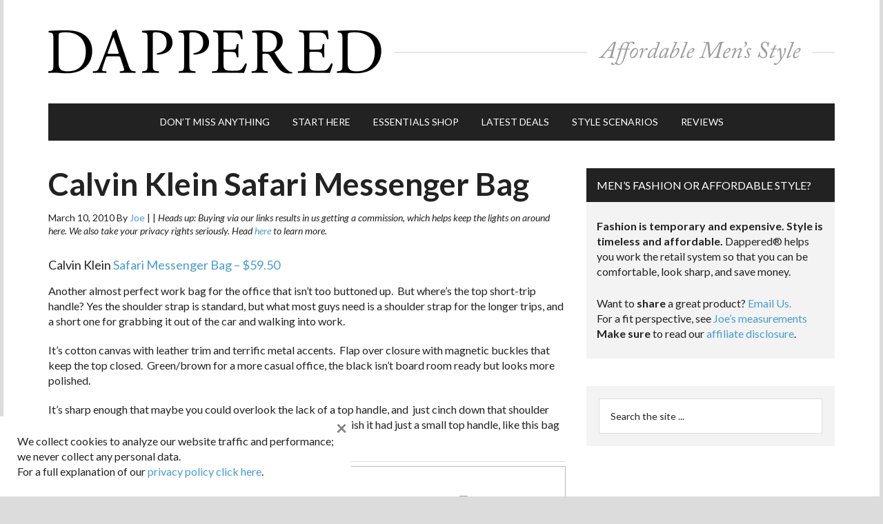

--- FILE ---
content_type: text/html; charset=utf-8
request_url: https://www.google.com/recaptcha/api2/aframe
body_size: 184
content:
<!DOCTYPE HTML><html><head><meta http-equiv="content-type" content="text/html; charset=UTF-8"></head><body><script nonce="60fGgg50HGqwm8FwxILq1Q">/** Anti-fraud and anti-abuse applications only. See google.com/recaptcha */ try{var clients={'sodar':'https://pagead2.googlesyndication.com/pagead/sodar?'};window.addEventListener("message",function(a){try{if(a.source===window.parent){var b=JSON.parse(a.data);var c=clients[b['id']];if(c){var d=document.createElement('img');d.src=c+b['params']+'&rc='+(localStorage.getItem("rc::a")?sessionStorage.getItem("rc::b"):"");window.document.body.appendChild(d);sessionStorage.setItem("rc::e",parseInt(sessionStorage.getItem("rc::e")||0)+1);localStorage.setItem("rc::h",'1769512454290');}}}catch(b){}});window.parent.postMessage("_grecaptcha_ready", "*");}catch(b){}</script></body></html>

--- FILE ---
content_type: text/javascript
request_url: https://s.skimresources.com/js/36225X949396.skimlinks.js
body_size: 15765
content:
/*
 (c) Skimlinks 2009-2024
 Build time: Mon, 03 Jun 2024 10:06:10 GMT
 Version: "15.7.1"
*/
(function(){function sc(){var a=r.linksImpressions;a={phr:a.skimwords.urls,unl:a.unlinked.urls,slc:a.skimlinks.count,swc:a.skimwords.count,ulc:a.unlinked.count,jsl:(new Date).getTime()-r.loading_started,pref:g.referrer,uc:ca,t:1,jsf:"",jv:V};da&&(a.xrf=1);return ab(a)}function bb(a,b){b=b||cb(a);if(!b)return!0;db(b);var c=f("skimlinks_keywee_pixel",null);var d=n(k.location.href,"utm_campaign=fbkw");c&&d&&eb(c);f("vglnk")&&ea(b,"skimwords-link")&&(a&&a.stopPropagation?a.stopPropagation():(c=k.event,
c.cancelBubble=!0));return!0}function db(a,b){a&&a.nodeName&&"A"!==a.nodeName.toUpperCase()&&"AREA"!==a.nodeName.toUpperCase()&&(a=fb(a));if(a){var c=tc(a);var d=m.waypointDomain;if(c.length>=d.length&&c.substr(0,d.length)===d)return!0;if(-1!==c.indexOf(d))d=c;else{d=a;var e=ea(d,"skimwords-link"),B=w(d,"data-skim-creative"),f=w(d,"data-skimlinks-tracking")||ca,l=Ca?"&".concat(Ca):"";c=t(Da(),{id:gb,isjs:1,jv:V,sref:k.location,url:c,xs:1,xtz:hb(),xuuid:g.uuid});B&&(c.xcreo=B);g.isAdblockUser&&(c.abp=
1);g.cookie&&(c.xguid=g.cookie);J&&(c.site=J);f&&(c.xcust=f);e&&(c.xs=2,c.xword=w(d,"data-skimwords-word")||"",ib.version&&(c.sv=ib.version));e=A(d);e.icust&&(c.xjsf=e.icust);e.sourceApp&&(c.xs=e.sourceApp);e.clientClickId&&(c.cci=e.clientClickId,delete A(d).clientClickId);e.linkSwappingMatchId&&(c.ls=e.linkSwappingMatchId);d="".concat(m.waypointDomain,"/?").concat(K(c))+l}jb(a,d,b)}return!0}function fb(a){for(;a.parentNode;){a=a.parentNode;var b=a.nodeName.toUpperCase();if("A"===b||"AREA"===b)return a}return null}
function uc(){for(var a=0<arguments.length&&void 0!==arguments[0]?arguments[0]:[],b=1<arguments.length?arguments[1]:void 0,c=2<arguments.length?arguments[2]:void 0,d=0;d<a.length;d++){var e=kb(a[d]);if(!C(e))return p(c)?c(e,b):e}return b}function kb(a,b,c){a=L(k,["skimlinks_settings",a],k[a]);return C(a)?b:p(c)?c(a,b):a}function f(a,b,c){return E(a)?uc(a,b,c):kb(a,b,c)}function lb(){return L(fa(),["runTimeInfo","isAdblockUser"])}function W(a){try{var b=a["skimlinksOriginal".concat(vc("href"))]||a.href;
return ha(mb(b)?b.baseVal:b)}catch(c){return console.error("Unexpected href format"),console.error(c),""}}function nb(a){var b=document.createElement("a"),c={};b.href=a;if(a=b.search.substring(1))for(a=a.replace(/&amp;/g,"&").split("&"),b=0;b<a.length;b++){var d=a[b].split("=");d=Ea(d,2);var e=d[1];c[d[0]]=e?decodeURIComponent(e):null}return c}function ia(a){return a?a.replace(/^www\./i,""):""}function Fa(){for(var a="",b=0;8>b;b++)a+=Math.floor(65536*(1+Math.random())).toString(16).substring(1);
return a}function p(a){return"[object Function]"===Object.prototype.toString.call(a)}function F(a,b,c){for(var d=0,e=null===a?0:a.length;d<e;)c=b(c,a[d],d,a),d+=1;return c}function ja(a){return"console"in window&&p(window.console[a])?window.console[a]:function(){}}function ka(a,b){return F(b,function(b,d){return b&&p(a[d])},!0)}function wc(){try{var a=JSON.stringify({a:1});return 1===JSON.parse(a).a}catch(b){return!1}}function u(a,b){var c=Error(b);c.name=a;ob(c,"getPrototypeOf"in Object?Object.getPrototypeOf(this):
this.__proto__);Error.captureStackTrace&&Error.captureStackTrace(c,u);return c}function ob(a,b){"setPrototypeOf"in Object?Object.setPrototypeOf(a,b):a.__proto__=b}function pb(){try{var a=!Boolean.prototype.valueOf.call(Reflect.construct(Boolean,[],function(){}))}catch(b){}return(pb=function(){return!!a})()}function qb(a){a:if("object"==typeof a&&a){var b=a[Symbol.toPrimitive];if(void 0!==b){a=b.call(a,"string");if("object"!=typeof a)break a;throw new TypeError("@@toPrimitive must return a primitive value.");
}a=String(a)}return"symbol"==typeof a?a:a+""}function M(a){"@babel/helpers - typeof";return M="function"==typeof Symbol&&"symbol"==typeof Symbol.iterator?function(a){return typeof a}:function(a){return a&&"function"==typeof Symbol&&a.constructor===Symbol&&a!==Symbol.prototype?"symbol":typeof a},M(a)}function N(a,b){if(!(a instanceof b))throw new TypeError("Cannot call a class as a function");}function rb(a,b){for(var c=0;c<b.length;c++){var d=b[c];d.enumerable=d.enumerable||!1;d.configurable=!0;"value"in
d&&(d.writable=!0);Object.defineProperty(a,qb(d.key),d)}}function O(a,b,c){b&&rb(a.prototype,b);c&&rb(a,c);Object.defineProperty(a,"prototype",{writable:!1});return a}function h(a,b,c){b=qb(b);b in a?Object.defineProperty(a,b,{value:c,enumerable:!0,configurable:!0,writable:!0}):a[b]=c;return a}function xc(a,b){if("function"!==typeof b&&null!==b)throw new TypeError("Super expression must either be null or a function");a.prototype=Object.create(b&&b.prototype,{constructor:{value:a,writable:!0,configurable:!0}});
Object.defineProperty(a,"prototype",{writable:!1});b&&Ga(a,b)}function la(a){la=Object.setPrototypeOf?Object.getPrototypeOf.bind():function(a){return a.__proto__||Object.getPrototypeOf(a)};return la(a)}function Ga(a,b){Ga=Object.setPrototypeOf?Object.setPrototypeOf.bind():function(a,b){a.__proto__=b;return a};return Ga(a,b)}function Ea(a,b){var c=Array.isArray(a)?a:void 0;if(!c)a:{var d=null==a?null:"undefined"!=typeof Symbol&&a[Symbol.iterator]||a["@@iterator"];if(null!=d){var e,B,f,l=[],h=!0,g=
!1;try{if(B=(d=d.call(a)).next,0===b){if(Object(d)!==d){c=void 0;break a}h=!1}else for(;!(h=(e=B.call(d)).done)&&(l.push(e.value),l.length!==b);h=!0);}catch(yc){g=!0;var k=yc}finally{try{if(!h&&null!=d["return"]&&(f=d["return"](),Object(f)!==f)){c=void 0;break a}}finally{if(g)throw k;}}c=l}else c=void 0}if(!(e=c))a:{if(a){if("string"===typeof a){e=tb(a,b);break a}e=Object.prototype.toString.call(a).slice(8,-1);"Object"===e&&a.constructor&&(e=a.constructor.name);if("Map"===e||"Set"===e){e=Array.from(a);
break a}if("Arguments"===e||/^(?:Ui|I)nt(?:8|16|32)(?:Clamped)?Array$/.test(e)){e=tb(a,b);break a}}e=void 0}if(!e)throw new TypeError("Invalid attempt to destructure non-iterable instance.\nIn order to be iterable, non-array objects must have a [Symbol.iterator]() method.");return e}function tb(a,b){if(null==b||b>a.length)b=a.length;for(var c=0,d=Array(b);c<b;c++)d[c]=a[c];return d}function C(a){return"undefined"===typeof a||null===a}function E(a){return Array.isArray?Array.isArray(a):"[object Array]"===
Object.prototype.toString.call(a)}function P(a,b){return Object.prototype.hasOwnProperty.call(a,b)}function v(a,b){if(E(a))for(var c=0;c<a.length;c++)b(a[c],c,a);else for(c in a)P(a,c)&&b(a[c],c,a)}function t(){var a=arguments[0],b=Array.prototype.slice.call(arguments,1);C(a)&&(a={});v(b,function(b){C(b)&&(b={});v(Object.keys(b),function(c){a[c]=b[c]})});return a}function ma(a,b){var c=[];v(a,function(d,e){b(d,e,a)&&c.push(d)});return c}function ub(){return ma(0<arguments.length&&void 0!==arguments[0]?
arguments[0]:[],function(a){return!!a})}function Ha(a,b){if(!a)return[];if(!b)return[].concat(a);var c=[];v(a,function(d,e){c.push(b(d,e,a))});return c}function ha(a){return C(a)?"":a.toString().replace(/^[\s\xA0]+|[\s\xA0]+$/g,"")}function na(a){return"boolean"===typeof a}function G(a,b){return"undefined"===typeof a?b:a}function Ia(a,b,c){a=G(a,"");b=G(b,"");c=G(c,0);return 0===a.slice(c).indexOf(b)}function oa(a,b,c){a=G(a,"");b=G(b,"");c=G(c,0);c=c<a.length?c|0:a.length;return a.substr(c-b.length,
b.length)===b}function mb(a){var b=M(a);return null!==a&&("object"===b||"function"===b)}function vc(a){return a?a.charAt(0).toUpperCase()+a.slice(1):""}function zc(a){return encodeURIComponent(a).replace(/[!'()*~]/g,function(a){return"%".concat(a.charCodeAt(0).toString(16).toUpperCase())})}function H(a){var b=1<arguments.length&&void 0!==arguments[1]?arguments[1]:!0,c=document.createElement("a");c.href=b?a:Ac(a);try{return ia(c.hostname)}catch(d){return""}}function Ac(a){var b=1<arguments.length&&
void 0!==arguments[1]?arguments[1]:"http",c="";/^https?:\/\//.test(a)||/^\/[^/]+/.test(a)||(c=/^\/\//.test(a)?"".concat(b,":"):"".concat(b,"://"));return"".concat(c).concat(a)}function K(a,b){var c=[];b=b||zc;v(a,function(a,e){c.push("".concat(e,"=").concat(b(a)))});return c.join("&")}function Ja(a,b,c,d){function e(){if(p(d.onError)){var b=400<=g.status&&500>g.status,c=500<=g.status&&600>g.status;d.onError(new (0===g.status?Bc:b?Cc:c?Dc:Ec)("".concat(l," ").concat(a," ").concat(g.status)))}}b=b||
{};d=d||{};var f=d.data,h=d.headers||{},l=d.method||"GET",g=new XMLHttpRequest;d.withCredentials&&(g.withCredentials=!0);b=K(b);b.length&&(a="".concat(a,"?").concat(b));g.open(l,a);v(h,function(a,b){g.setRequestHeader(b,a)});g.onload=function(){if(p(c))if(200<=g.status&&300>g.status){try{var a=JSON.parse(g.responseText)}catch(pe){a=g.responseText}c(a)}else e()};g.onerror=e;g.send(f);return g}function L(a,b,c){if(!a||!b||!b.length)return c;for(var d=b.length,e=0;e<d;e++){var f=b[e];if(a&&f in a)a=
a[f];else return c}return a}function fa(){return window.__SKIM_JS_GLOBAL__&&p(window.__SKIM_JS_GLOBAL__.getDebugInfo)?window.__SKIM_JS_GLOBAL__.getDebugInfo():{}}function Fc(a){var b=/(?::(\d+))?:(\d+)$/,c=/^([^ ]+)\s\((.*)\)$/,d={filename:a,"function":"?",lineno:null,colno:null,in_app:!0};c.test(a)&&(a=a.match(c).slice(1),a=Ea(a,2),c=a[1],d["function"]=a[0],d.filename=c);b.test(d.filename)&&(a=d.filename.match(b).slice(1),c=Ea(a,2),a=c[0],c=c[1],a&&c?(d.lineno=parseInt(a,10),d.colno=parseInt(c,10)):
!a&&c&&(d.lineno=parseInt(c,10)),d.filename=d.filename.replace(b,""));return d}function Gc(a){a=a.stack.replace(a.toString(),"").replace(/^\s+at\s+/gm,"").split("\n");a=Ha(a,function(a){return ha(a)});a=ub(a);a.reverse();return Ha(a,Fc)}function X(a,b){if(a&&vb){wb.push(a);try{Hc.sendError(a,b)}catch(d){if(d===a)xb.error(a);else{var c=new Ic;c.__sentryExtraData__={logger_error_message:d.message,logger_error_stack:d.stack,initial_error_message:a.message,intial_error_stack:a.stack};throw c;}}}}function y(a){return p(a)?
function(){try{a.apply(this,arguments)}catch(b){X(b)}}:a}function yb(a){var b=!1,c;return function(){if(b)return c;c=a.apply(this,arguments);b=!0;return c}}function zb(a,b){return na(a)?a:b}function Ab(a,b){return E(a)?a:b}function w(a,b,c){3<=arguments.length&&("undefined"!==typeof a.setAttribute?a.setAttribute(b,c):a[b]=c);try{var d=a[b];d||(d=a.getAttribute(b));return d}catch(e){return null}}function Q(a,b){var c=Array.prototype.slice.call(arguments,2),d=y(a);return window.setTimeout.apply(window,
[d,b].concat(c))}function Jc(a,b){function c(){"object"===M(a.skimlinksOriginalHref)?(a.href.baseVal=a.skimlinksOriginalHref.baseVal,a.href.animVal=a.skimlinksOriginalHref.animVal):a.href=a.skimlinksOriginalHref;delete a.skimlinksOriginalHostname;delete a.skimlinksOriginalHref;delete a.skimlinksRestoreSwappedLink}b=b||Bb;var d=Q(c,b);a.skimlinksOriginalHostname=a.hostname;"object"===M(a.href)?a.skimlinksOriginalHref={animVal:a.href.animVal,baseVal:a.href.baseVal}:a.skimlinksOriginalHref=a.href;a.skimlinksRestoreSwappedLink=
function(){clearTimeout(d);c()}}function jb(a,b,c){if(a){"string"===typeof a.skimlinksOriginalHref||Jc(a,c);c=null;var d=a.childNodes.length&&3===a.childNodes[0].nodeType;"msie"===g.detect.browser&&d&&(c=a.innerHTML);"object"===M(a.href)?(a.href.baseVal=b,a.href.animVal=b):a.href=b;c&&c!==a.innerHTML&&(a.innerHTML=c)}}function Cb(a){var b=a.href;b=g.cookie?b.replace(/([&?])xguid=([a-fA-F0-9]{32})/,"$1xguid=".concat(g.cookie)):b.replace(/([&?]xguid=[a-fA-F0-9]{32})/,"");var c=k.location.href||"";"string"!==
typeof c?c=!1:(c=c.split(/[?#]/)[0],"/"===c[c.length-1]&&(c=c.slice(0,-1)),c=Db[c]||!1);c&&(c=w(a,"data-skim-creative"))&&(extendedUrl=new URL(b),extendedUrl.searchParams.append("xcreo",c),b=extendedUrl.toString());c=b;var d=k.location.href;try{var e=c,f=nb(c),h=Kc.exec(c);if(d){if(f.sref)f.xcreo="500008";else{f.sref=d;var l=f.xcreo;l&&6===l.length?"5"===l[0]&&(l=l.substring(0,3)+"4"+l.substring(4)):l="500408";f.xcreo=l}e="".concat(h,"?").concat(K(f))}b=e}catch(sb){b=c}b!==a.href&&jb(a,b);return b}
function Eb(a){a=a||document;a=a.body||a.getElementsByTagName("body")[0];if(!a)throw new Fb;return a}function eb(a,b,c){if(!D){D=document.createElement("iframe");D.id="skimlinks-pixels-iframe";try{Eb().appendChild(D)}catch(B){B instanceof Fb&&document.documentElement.appendChild(D)}var d=D;d.width=0;d.height=0;d.style.display="none"}var e=D.contentDocument||D.contentWindow.document;d=Eb(e);d||(d=document.createElement("body"),e.appendChild(d));e=e.createElement("img");e.src=a;e.width=1;e.height=1;
p(b)&&(e.onload=y(b));p(c)&&(e.onerror=y(c));d.appendChild(e)}function Da(){var a={};Ka&&(a.dnt=Ka);Gb&&(a.fdnt=1);return a}function pa(a,b,c,d){var e=d||{};d=e.usePixel||!1;var f=e.useSendBeacon||!1;e=e.callback||function(){};c=t({},c,Da());f?Hb(a,b,c,e):d?Ib(a,b,c,e):La(a,b,c,e)}function Hb(a,b,c,d){b=JSON.stringify(b);return navigator.sendBeacon&&(a=Ma(a,c),navigator.sendBeacon(a,b))?(d&&d(),!0):!1}function Ib(a,b,c,d){c=t({},c);c.rnd=Math.random();b&&(c.data=JSON.stringify(b));eb(Ma(a,c),d,d)}
function La(a,b,c,d){b=JSON.stringify(b);Jb.post(Ma(a,c),{},d,{headers:{"Content-type":"text/plain"},data:b,withCredentials:!0})}function Ma(a,b){var c=K(b),d="".concat(Lc).concat(a);return c?"".concat(d,"?").concat(c):d}function n(a,b){return p(a.indexOf)?-1<a.indexOf(b):!1}function qa(a){var b=ia(ra);return n(a,Kb)||n(a,"go.redirectingat.com")||!!b&&n(a,b)}function Mc(a,b){if(!a)throw Error("[matchSelector] First argument needs to be an html element.");var c=window.Element.prototype;c=c.matches||
c.msMatchesSelector||c.mozMatchesSelector||c.webkitMatchesSelector;if(p(c))try{return c.call(a,b)}catch(e){return!1}c=(a.document||a.ownerDocument).querySelectorAll(b);for(var d=0;c[d]&&c[d]!==a;)d+=1;return!!c[d]}function Na(a,b){var c=Nc(a);if(!c||!E(b)||0===b.length)return!1;var d=b.map(function(a){return"".concat(a," *")}).concat(b).join(",");return Mc(c,d)}function Nc(a){for(;a&&a.nodeType!==Node.ELEMENT_NODE;)a=a.parentNode;return a}function Lb(a,b){for(var c=0;c<a.length;c++)if(b(a[c]))return a[c]}
function R(a,b){if("function"!=typeof a||null!=b&&"function"!=typeof b)throw new TypeError("Expected a function");if(!R.Cache)return a;var c=function e(){for(var c=arguments.length,f=Array(c),g=0;g<c;g++)f[g]=arguments[g];c=b?b.apply(this,f):f[0];g=e.cache;if(g.has(c))return g.get(c);f=a.apply(this,f);e.cache=g.set(c,f)||g;return f};c.cache=new R.Cache;return c}function Mb(a,b){return!!Lb(b,function(b){var c=Ia("*"),e=oa("*"),f=b.replace(/\*/g,"");return c&&e?n(a,f):c?oa(a,f):e?Ia(a,f):a===b})}function Nb(a,
b){return a&&a.length&&b?"undefined"!==typeof Lb(a,b):!1}function Oc(a){return f("_merchantSettings")?Nb(Pc,function(b){return n(a,b)}):!1}function Ob(a){if(!a||!a.href)return!0;var b=W(a);(b=!Pb(b))||(b=[].concat(Qc(),Rc(),Qb),b=b.length&&Na(a,b)?!0:Oa.length?!Na(a,Oa):!1);return b}function Pb(a){if(!a||Oc(a))return!1;var b=m.hostname;var c=G(void 0,!0);c=H(a,c);var d=oa(c,".".concat(b))||oa(b,".".concat(c));if(b=c!==b&&!d)a=H(a),a=sa.length?!Mb(a,sa):Mb(a,Sc()),b=!a;return b}function Tc(a){var b;
if(b=Rb)null===a.offsetParent?b=!0:(b=k.getComputedStyle,b=p(b)?"hidden"===b(a).visibility:!1);if(b)return q.IGNORE;var c=W(a);b=ia(H(c));c=c?/^https?:\/\//.test(c)||/^\/\//.test(c):!1;if(c&&!Ob(a)){if(da)return q.TRACK;if(!0===m.aff_domains[b]||P(Pa,b))return q.AFFILIATE;if(qa(b))return q.PRE_AFFILIATED;if(a=Qa)a=!P(m.aff_domains,b)||C(m.aff_domains[b]);return a?q.UNKNOWN:""===g.cookie&&Sb?q.AFFILIATE:q.TRACK}return q.IGNORE}function ea(a,b){if(!a||!a.className||!b)return!1;var c=a&&a.className?
ha(a.className).split(/\s+/):[];return n(c,b)}function Tb(a,b,c){if(!a||!b||!b.length)return a;for(var d=b.length,e=a,f=null,g=0;g<d;g++){var l=b[g];if(g===d-1){try{a[l]=c}catch(sb){e[f]={},e[f][l]=c}break}l in a&&mb(a[l])||(a[l]={});e=a;f=l;a=a[l]}return a}function ta(a){if("string"!==typeof a.skimlinksOriginalHref)return!1;var b=A(a);var c=nb(a.href);b.icust&&b.icust!==c.xjsf&&(c.xjsf=b.icust);b.sourceApp&&b.sourceApp!==c.xs&&(c.xs=b.sourceApp);b=K(c);b="".concat(m.waypointDomain,"?").concat(b);
a.href=b;return!0}function A(a){if(!a)throw Error("getAnchorMetaData takes an anchor HTML element as an argument");var b=L(a,[Ub]);b||(b={icust:null,sourceApp:null},Tb(a,[Ub],b));return b}function Vb(a,b,c){b=t({},b,{domain_id:ua,publisher_id:va,page_url:k.location.href,impression_id:g.uuid,jv:V});var d={};navigator.sendBeacon?d.useSendBeacon=!!c:d.usePixel=!!c;pa("/generic_tracking/".concat(a),b,{},d)}function cb(a){a=a.target||a.srcElement||a.originalTarget;if(!a)return null;var b=(a.nodeName||
"").toLowerCase();return n(["a","area"],b)?a:fb(a)}function wa(a){try{return a()}catch(b){}}function Uc(a){var b=f("gtag");wa(function(){b("event",S,{event_category:"click",event_label:a})})}function Vc(a){var b=f("ga");wa(function(){b("send","event","click",S,a)})}function Wc(a){var b=f("_gaq");wa(function(){b.push(["_trackEvent","click",S,a])})}function Xc(a){var b=f("pageTracker");b._trackPageview&&wa(function(){b._trackPageview("/".concat(S,"/").concat(a))})}function Yc(a,b){return F(Object.keys(b),
function(c,d){var e=a[d]===b[d];return c&&e},!0)}function Zc(a){return F(a,function(a,c){return a.concat(c)},[])}function Ra(a){var b=1<arguments.length&&void 0!==arguments[1]?arguments[1]:!0,c=a?".".concat(a):"";b=b?"a[href]".concat(c,", area[href]").concat(c):"a[href]".concat(c);return Zc(z.querySelectorAll(b))}function $c(a,b){v(a,function(a){var c=n(b,a)&&!qa(a);m.aff_domains[a]=c})}function ad(a,b){return!Nb(a,function(a){return!b(a)})}function bd(){for(var a=new I,b=arguments.length,c=Array(b),
d=0;d<b;d++)c[d]=arguments[d];a.waitFor(c);return a}function cd(a){return F(a,function(a,c){return n(a,c)?a:a.concat(c)},[])}function Sa(a){var b=Wb[a];if(!b)throw Error("Unknown service ".concat(a));return b}function Xb(a,b){if(a){var c=[].concat(a.split(" "),b);c=cd(c)}else c=b;return c}function dd(){if(Ta||xa){var a=[];Ta&&a.push("nofollow");xa&&(a=Xb(xa,a));v(Ra(),function(b){var c=a,d=w(b,"rel"),e=ia(b.hostname);e&&!0===m.aff_domains[e]&&w(b,"rel",Xb(d,c).join(" "))})}}function ed(a){if(a.affiliationType===
q.IGNORE)return!1;var b=a.anchor,c=a.affiliationType,d=a.nativeEvent;if(a.type===ya.LEFT_CLICK)if(b=a.anchor,c=a.affiliationType,c===q.AFFILIATE||c===q.UNKNOWN){b=a.anchor;c=a.nativeEvent;d=a.clientClickId;var e,h;if(h=f("skimlinks_strip_attribute",!1))for(l in h)if(P(h,l)){var m=h[l];(e=w(b,l))&&0===e.indexOf(m)&&(e=e.substr(m.length),w(b,l,e))}Y&&w(b,"target",Y);var l=a.anchor;a.affiliationType;A(l);A(b).clientClickId=d;ta(b);S&&(a=b.href,f("gtag")?Uc(a):f("ga")?Vc(a):f("_gaq")?Wc(a):f("pageTracker")&&
Xc(a));a=Yb?(a=w(b,"onclick"))&&n(a.toString(),"return false")?!0:(a=b.onclick)&&p(a)&&n(a.toString(),".preventDefault()")?!0:!1:!1;a?(bb(c,b),(Y?k.open(b.href,Y):k.open(b.href,"_blank")).focus()):bb(c,b)}else c===q.PRE_AFFILIATED?Cb(b):c===q.TRACK&&(a=b.href,a={publisher_id:va,publisher_domain_id:ua,referrer:k.location.toString(),pref:g.referrer,site:"".concat(J),url:a,custom:w(b,"data-skimlinks-tracking")||ca||"",xtz:g.timezone,uuid:g.uuid,product:"1"},da&&(a.xrf=1),pa("/naclicks",a,null,{usePixel:!0}));
else{try{if(h=A(b),!h.icust||-1!==h.icust.indexOf("other_click__")){e=void 0!=d.button?d.button:"";m="other_click__".concat(d.type," [").concat(e,"]");if(32<String(m).length)throw Error("".concat(m," is not a valid icust value. The value should be less than 33 chars"));A(b).icust=m;ta(b)}}catch(sb){}c===q.AFFILIATE||c===q.UNKNOWN?db(b,200):c===q.PRE_AFFILIATED&&Cb(b)}return!0}function fd(){Sa(za.ANCHOR_CLICK_INTERCEPTOR).registerInterceptor(ed,gd.SKIMLINKS)}function hd(){g.skimlinksEnabled&&(x.on("skim_js_start",
fd),T.whenBeaconFullyReady(dd))}function Zb(a,b){var c=t({},id,b||{}),d=document.createElement("script");d.src=a;d.type="text/javascript";d.async=c.async;c.id&&(d.id=c.id);d.onload=y(c.onLoad);d.onerror=y(function(){X(new jd(a));c.onError()});document.head.appendChild(d);return d}function kd(){var a=!$b;Ua&&(!a||z.querySelector('[data-m101-skimlinks="true"]')||z.querySelector("[data-m101-type]")||z.querySelector("[data-type][data-config]"))&&Zb("".concat(ld,"/widget/code/").concat(Ua,".js"))}function ab(a){return t({pag:k.location.href,
guid:g.cookie,uuid:g.uuid,tz:g.timezone,publisher_id:va,publisher_domain_id:ua},a)}function md(a){if(0!==r.awaitedModules.length&&(r.awaitedModules=ma(r.awaitedModules,function(b){return b!==a}),0===r.awaitedModules.length)){var b=sc();pa("/page",b)}}function nd(){return F(Ra(),function(a,b){var c=W(b),d=H(c),e;(e=!d)||(e=!(!ea(b,"skimwords-link")&&!ea(b,"skimlinks-unlinked")));(e=e||!Pb(c))||(e=b&&E(Aa)&&0!==Aa.length?Na(b,Aa):!1);if(e)return a;(e=a.urls[c])||(e={count:0,ae:!0===m.aff_domains[d]||
(null===m.aff_domains[d]||void 0===m.aff_domains[d])&&Qa&&!qa(d)?1:0});e.count++;a:{if(-1!==c.indexOf("#slm-")&&(d=c.split("#slm-"),2===d.length&&!isNaN(d[1])&&10*parseInt(d[1],10)===10*d[1])){d=parseInt(d[1],10);break a}d=null}d&&(e.slmcid=d);d=e;1===d.ae&&a.count++;d.slmcid&&(e=d.slmcid,n(r.campaign_ids,e)||r.campaign_ids.push(e));if(!ac&&0===d.ae)return a;a.urls[c]=d;return a},{urls:{},count:0})}function od(){v(pd,function(a){var b=k;"skimlinks_context_window"===a&&(b=window);P(b,a)&&(a={page_var:a,
value:JSON.stringify(b[a])},Vb("page_variable_tracking",a))})}function qd(){var a=yb(function(){r.linksImpressions.skimlinks=nd();md("main-tracking");if(Object.keys(r.linksImpressions.skimlinks.urls).length){var a=ab({dl:r.linksImpressions.skimlinks.urls,hae:r.linksImpressions.skimlinks.count?1:0,typ:"l"});pa("/link",a)}});T.whenNoRequestsPending(a);Q(a,2E3)}function rd(){r.awaitedModules.push("main-tracking");g.skimwordsEnabled&&r.awaitedModules.push("skimwords");g.unlinkedEnabled&&r.awaitedModules.push("unlinked");
bc&&T.whenPostPageLoadBeaconCallCompleted(qd);if(navigator.sendBeacon&&1>1E4*Math.random()){var a={domain_id:ua,publisher_id:va,page_url:k.location.href,impression_id:g.uuid,jv:V},b=Hb("/generic_tracking/trackingMethodExperiment",t({trackingMethod:"sendBeacon"},a));La("/generic_tracking/trackingMethodExperiment",t({trackingMethod:"xhr"},a));b||La("/generic_tracking/trackingMethodExperiment",t({trackingMethod:"sendBeaconFailed"},a))}}function sd(){od()}function td(a,b,c){var d=document.createElement(a);
v(b||{},function(a,b){var c=b.split(".");Tb(d,c,a)});"STYLE"===d.tagName&&(d.type="text/css");"SCRIPT"===d.tagName&&(d.type="text/javascript");cc(d,[].concat(c||[]));return d}function cc(a,b){v(b,function(b){if(E(b))cc(a,b);else{var c="string"===typeof b;"STYLE"===a.tagName&&c&&a.styleSheet?a.styleSheet.cssText+=b:(c&&(b=document.createTextNode(b)),a.appendChild(b))}})}function dc(a,b){U||1E3<b?p(a)&&(U?Va?a(!0):a(!1):a(!1)):Q(dc,b*=2,a,b)}function ec(){U||(Z.complete&&aa.complete&&(U=!0),U&&"0"!=
Z.width&&"0"==aa.width&&(Va=!0))}function ud(a){function b(a){return a.toLowerCase().replace(/^\/\/|^https?:\/\//,"")}var c=Ha(fc,b);return n(c,b(a))}function vd(){return{skimOptions:wd,runTimeInfo:t({},{aff_domains:m.aff_domains},{consentState:xd},{loggedErrors:wb},g)}}function yd(a,b){var c=!1,d;return function(){if(c)return d;Q(function(){c=!1},b);c=!0;return d=a.apply(this,arguments)}}function zd(a,b,c){var d=3<arguments.length&&void 0!==arguments[3]?arguments[3]:!1;if(a&&(a.nodeName||a===k))if(z.addEventListener){var e=
y(c.bind(a));a.addEventListener(b,e,d)}else a.attachEvent("on".concat(b),function(){return 7>g.detect.version&&!k.event?(Q(c.bind(a,k.event),100),!0):c.call(a,k.event)})}function gc(a){var b=1<arguments.length&&void 0!==arguments[1]?arguments[1]:[],c=3<arguments.length?arguments[3]:void 0;if(a){var d=yd(2<arguments.length?arguments[2]:void 0,200);v(b,function(b){try{zd(a,b,d,c)}catch(B){}})}}function Ad(){var a=Ra();return F(a,function(a,c){var b=W(c);var e=(b=H(b))&&!Ob(c)&&!qa(b),f=P(m.aff_domains,
b);e&&!f&&(a.push(b),m.aff_domains[b]=null,m.domain_data.domains.push(b));return a},[])}function hc(a){var b=Ad();return T.sendBeaconRequest(b,a)}function Bd(){var a=new Cd;Wb[za.ANCHOR_CLICK_INTERCEPTOR]=a}function Dd(){k.__SKIM_JS_GLOBAL__||(k.__SKIM_JS_GLOBAL__={});if(!k.__SKIM_JS_GLOBAL__.init){k.skimlinksAPI={};k.__SKIM_JS_GLOBAL__.init=!0;k.__SKIM_JS_GLOBAL__.getDebugInfo=vd;k.__SKIM_JS_GLOBAL__.bundledEntries=Ed;if(ud(m.hostname)||Wa&&z.querySelector(Wa))g.skimlinksEnabled=!1,g.skimwordsEnabled=
!1,g.unlinkedEnabled=!1;"msie"===g.detect.browser&&8>=g.detect.version&&(g.skimwordsEnabled=!1);try{Ib("/robots.txt",void 0,{__skimjs_preflight__please_ignore__:!0})}catch(a){X(new Fd,!0)}Gd.detect(function(a){g.isAdblockUser=a});x.publish("skim_js_init");n(["interactive","complete"],z.readyState)?Q(ba,0):(hc(Xa.PRE_PAGE_LOAD),document.addEventListener("DOMContentLoaded",ba),document.addEventListener("load",ba));Bd();x.publish("skim_js_start")}}var xb={log:ja("log"),info:ja("info"),warn:ja("warn"),
error:ja("error")},vb=function(){var a=!0;try{var b=[wc(),!!(window.XMLHttpRequest&&"withCredentials"in new XMLHttpRequest),ka(document,["querySelector","querySelectorAll"]),ka(Object,["keys"]),ka([],["indexOf"]),ka("",["indexOf"])];a=F(b,function(a,b){return a&&b},!0)}catch(c){a=!1}!1===a&&xb.info("[Skimlinks] Your browser doesn't support the base features necessary to run our javascript.");return a}();u.prototype=Object.create(Error.prototype,{constructor:{value:Error,enumerable:!1,writable:!0,
configurable:!0}});ob(u,Error);var Fb=u.bind(null,"DocumentBodyNotFound"),Hd=u.bind(null,"PixelDropFailed"),jd=u.bind(null,"ScriptDropFailed"),Ec=u.bind(null,"XhrError"),Cc=u.bind(null,"XhrError4xx"),Dc=u.bind(null,"XhrError5xx"),Bc=u.bind(null,"XhrErrorZero"),Ic=u.bind(null,"SentryLoggerError");u.bind(null,"SendBeaconFailedError");var Fd=u.bind(null,"ResolveSslCertificateError");u.bind(null,"DisclosureReadyStateTimeout");var Kc=/^[^?]+/,V="15.7.1",Id="https://r.skimresources.com/api/",
Pa={"t.umblr.com":{name:"z"}},gb="36225X949396",va=36225,ua=949396,Lc="https://t.skimresources.com/api/v2",ld="https://m.skimresources.com",Kb="go.skimresources.com",Jd="https://sl-sentry.skimlinks.com",ic="f648b8dfc7284fad8af093653eafd6ca",Kd="production",Ld=1>1E3*Math.random(),Hc={sendError:function(a,b){if(!ic)throw a;var c=b;c=(c=na(c)?c:!1)||Ld?a instanceof Hd&&lb()?!1:!0:!1;if(c){c="".concat(Jd,"/api/").concat("46",
"/store/");var d={sentry_version:"7",sentry_client:"raven-js/3.26.4",sentry_key:ic};var e={country:L(fa(),["runTimeInfo","country"]),beacon_consent:L(fa(),["runTimeInfo","consent"]),iab_consent:L(fa(),["runTimeInfo","consentState","skimlinks_consent"]),is_adblock_user:lb(),is_top_frame:window.top===window};e={event_id:Fa(),project:"46",platform:"javascript",logger:"javascript",release:V,exception:{values:[{type:a.name,value:a.message,stacktrace:{frames:Gc(a)}}]},request:{headers:{"User-Agent":navigator.userAgent},
url:location.href},extra:t({original_stacktrace:a.stack},a.__sentryExtraData__,e)};Ja(c,d,null,{method:"POST",data:JSON.stringify(e)})}}},wb=[],hb=yb(function(){return(new Date).getTimezoneOffset()}),jc=window.skimlinks_context_window||null,k=jc?window[jc]:window,z=k.document,Md={getItem:function(a){try{return JSON.parse(localStorage.getItem(a))}catch(b){return null}},setItem:function(a,b){try{localStorage.setItem(a,JSON.stringify(b))}catch(c){}}},Ya=f("noskim",
!1),Nd=f("noskimlinks",!1),Od=f("noskimwords",!0),Pd=f("nounlinked",!0),Qd=f("skimwords_standard",false),Rd=f("skimwords_lite",false),Sd=f("skimwords_diy",false),Td=f("skimwords_diy_filter",false),kc=!Ya&&!Nd,lc=!Ya&&!Od,mc=!Ya&&!Pd,Ka=f("skimlinks_dnt",0,function(a){return a&&"0"!==a&&"false"!==a?1:0}),Gb=f("skimlinks_nocookie",!1),Za=f("skimlinks_excluded_classes",[]),
Qb=f("custom_excluded_selectors",[],Ab),Oa=f("custom_included_selectors",[],Ab),$a=f("skimlinks_exclude",[]),sa=f("skimlinks_include",[]),Rb=f("skimlinks_ignore_hidden_links",false),Aa=f("skimlinks_link_impression_exclude_selector",[]),Ta=f("skimlinks_add_nofollow",
false),xa=f("skimlinks_custom_rel",""),nc=f("skimlinks_before_click_handler",false,zb),Sb=f("skimlinks_first_party_na",!1),bc=!f("noimpressions",!1),ac=false,Bb=f("skimlinks_replace_timeout",300,function(a,b){var c=parseFloat(a);return isNaN(c)?b:c}),Qa=f("skimlinks_affiliate_unknown_links",true),
Y=f("skimlinks_target",null),Ud=f("skimlinks_ajax_rerun",true),da=f("skimlinks_revenue_forecast",false),Vd=f("skimlinks_noright",false),oc=f("skimlinks_url_extraction_rules",!1)||false,Ca=f("skimlinks_extra_redir_params",[]).join("&"),ca=f(["affiliate_tracking","skimlinks_tracking"],!1),Ba=f("force_location"),J=f(["skimlinks_site",
"skimlinks_sitename"],!1),ra=f("skimlinks_domain",""),S=f("skimlinks_google",false,function(a,b){return a?na(a)?a?"skimout":"":ha(a):b?"skimout":""}),fc=f("noskim_domains",[]),Wd=f("skimwords_horizontal_distance",200),Xd=f("skimwords_vertical_distance",300),Yd=false,Zd=f("skimwords_color",null),$d=f("skimwords_weight",
null),ae=f("skimwords_decoration",null),be=f("skimwords_style",null),ce=f("skimwords_title",null),Wa=f("no_skim_selector",""),de=f("skimlinks_force_consent",!1),Ua="36225X1587781",$b=false,Yb=true,ee=true,
fe=f("taboola_tracking",!1),Db=f("taboola_bo_active_pages",{}),ge=f("taboola_cr_active",!1,zb),wd={__proto__:null,AE_CLICK_TRACKING:!1,AJAX_SUPPORT:Ud,BEACON_RETRY_TIMER:-1,CUSTOM_EXCLUDED_SELECTORS:Qb,CUSTOM_INCLUDED_SELECTORS:Oa,CUSTOM_TRACKING_VAR:ca,CUSTOM_WAYPOINT_DOMAIN:ra,DO_NOT_TRACK:Ka,EXTRA_REDIR_PARAMS:Ca,FORCE_CONSENT:de,FORCE_LOCATION:Ba,FORCE_PREVENTED_CLICKS_MONETIZATION:Yb,GOOGLE_TRACKING_ACTION_NAME:S,HAS_SKIMLINKS:kc,HAS_SKIMWORDS:lc,HAS_TABOOLA_TRACKING:fe,HAS_UNLINKED:mc,INCENTIVE_ENABLED:!1,
IS_CONTENT_RECIRCULATION_ENABLED:ge,IS_MINIMALISTIC_JS:!1,LINK_SWAPPING:!1,LINK_SWAPPING_404:!1,LINK_SWAPPING_MERCHANT_NAME_DETECTION:ee,LINK_SWAPPING_OUT_OF_STOCK:!1,LINK_SWAPPING_PRODUCT_MATCH:!1,M101_CUSTOM_DOM_DETECTION:$b,M101_TRACKING_ID:Ua,NO_COOKIE:Gb,NO_RIGHT_CLICK:Vd,NO_SKIM_DOMAINS:fc,NO_SKIM_SELECTOR:Wa,SITE_NAME:J,SL_ADD_NOFOLLOW:Ta,SL_AFFILIATE_UNKNOWN_LINKS:Qa,SL_BEFORE_CLICK_HANDLER:nc,SL_CONSENT:"ae",SL_CUSTOM_REL:xa,SL_EXCLUDED_CLASSES:Za,SL_EXCLUDED_DOMAINS:$a,SL_FIRST_PARTY_NA:Sb,
SL_FORECAST:da,SL_IGNORE_HIDDEN_LINKS:Rb,SL_IMPRESSION_EXCLUDED_SELECTORS:Aa,SL_INCLUDED_DOMAINS:sa,SL_PROFILING:!1,SL_REPLACE_TIMEOUT:Bb,SL_TARGET:Y,SL_TRACK_IMPRESSION:bc,SW_DIY:Sd,SW_DIY_FILTER:Td,SW_HORIZONTAL_DISTANCE:Wd,SW_LINK_COLOR:Zd,SW_LINK_DECORATION:ae,SW_LINK_STYLE:be,SW_LINK_TITLE:ce,SW_LINK_WEIGHT:$d,SW_LITE:Rd,SW_STANDARD:Qd,SW_VERTICAL_DISTANCE:Xd,TABOOLA_BO_ACTIVE_PAGES_HASHMAP:Db,TRACK_COOKIE_SYNCS:Yd,UNLINKED_EXCLUDES:[],USE_MERCHANT_URL_EXTRACTION_RULES:oc,WITH_NA_LINK_IMPRESSIONS:ac},
g=function(){var a=z.referrer||document.referrer||"",b=Ba||k.location.href;var c="aspsession-id aspsessionid cftoken j-sessionid jsessid jsession_id jsessionid phpsessid phpsession-id phpsessionid seskey sessid session-id session-key session_id sessionid sessionkey uniqueid utm_campaign utm_medium utm_source utm_term".split(" ");for(var d=0;d<c.length;d++){var e=c[d];var f=b.split("?");if(2<=f.length){b=f.shift();f=f.join("?");e="".concat(encodeURIComponent(e),"=");f=f.split(/[&;]/gi);for(var g=f.length-
1;0<=g;g--)Ia(f[g],e)&&f.splice(g,1);b="".concat(b,"?").concat(f.join("&"))}}"?"===b[b.length-1]&&(b=b.substr(0,b.length-1));c=b;d=Md.getItem("skimCONSENT");b=navigator.userAgent.toLowerCase();b=/(webkit)[ /]([\w.]+)/.exec(b)||/(opera)(?:.*version)?[ /]([\w.]+)/.exec(b)||/(msie) ([\w.]+)/.exec(b)||0>b.indexOf("compatible")&&/(mozilla)(?:.*? rv:([\w.]+))?/.exec(b)||[];b={browser:b[1]||"",version:parseFloat(b[2])||0};return{cookieSyncString:"",lastBeaconTimestamp:null,cookie:"",country:"",locale:"",
consent:d,detect:b,isAdblockUser:!1,pageLocation:c,referrer:a,timezone:hb(),uuid:Fa(),skimwordsEnabled:lc,skimlinksEnabled:kc,unlinkedEnabled:mc}}(),m=function(){var a=document.getElementsByTagName("html")?document.getElementsByTagName("html")[0]:null,b=Ba?H(Ba,!1):k.location.hostname;return{aff_domains:{},beacon:[],domain_data:{domains:[]},exclude:$a,exclude_lookup:null,excluded_classes:["noskimlinks","noskim"].concat(Za),has_been_called:!1,hostname:b,html_root:a,include:sa,include_lookup:null,links:[],
links_tracked:!1,target:null,waypointDomain:ra?"http://".concat(ra):"https://".concat(Kb)}}();var ib={};var pc=function(a,b,c){if(0===b)return c;try{return a()}catch(d){return pc(a,b-1,c)}};get_real_link=function(a){if(null==a)return null;for(;"A"!==a.nodeName.toUpperCase();)if(a=pc(function(){return a.parentNode},3,null),null==a)return null;return a};var D,Jb={get:function(a,b,c,d){d=t({onError:X},d,{method:"GET"});Ja(a,b,y(c),d)},post:function(a,b,c,d){d=t({onError:X},d,{method:"POST"});Ja(a,b,
y(c),d)}};"undefined"!==typeof window.Map&&(R.Cache=Map);var he=["noskim","norewrite"],ie=["noskimlinks","noskim"].concat(["taboola","advert--taboola","trc_rbox","trc_related_container"]),je="*.criteo.com *.g.doubleclick.net *mjxads.internet.com *overture.com *pgpartner.co.uk *pgpartner.com *pricegrabber.co.uk *pricegrabber.com *youtube.com m.skimresources.com paid.outbrain.com track.celtra.com traffic.outbrain.com trc.taboola.com zergnet.com ad.doubleclick.net".split(" "),Pc=["itunes.apple.com",
"itunes.com","phobos.apple.com"],Sc=R(function(){var a=[].concat($a,je);J&&a.push(J);return a}),Rc=R(function(){return ie.concat(Za).map(function(a){return".".concat(a)})}),Qc=R(function(){return he.map(function(a){return"a[rel~='".concat(a,"']")})}),q=function(a){a.AFFILIATE="AFFILIATE";a.PRE_AFFILIATED="PRE_AFFILIATED";a.UNKNOWN="UNKNOWN";a.TRACK="TRACK";a.IGNORE="IGNORE";return a}({}),Ub="__skimlinks__";var tc=function(a){a=W(a);if(oc){var b=H(a);if(b in Pa)return b="[&?]"+Pa[b].name+"=(http[^&]+)",
b=new RegExp(b),decodeURIComponent(null!=a?a.match(b).pop():void 0)||a}return a};var ke=function(a){a.STARTING="STARTING";a.CANCELLED="CANCELLED";a.PENDING_API="PENDING_API";a.API_ERROR="API_ERROR";a.NO_OFFERS="NO_OFFERS";a.PENDING_MODULE="PENDING_MODULE";a.READY="READY";return a}({});ke.STARTING;var x={topics:{},on:function(a,b,c){E(this.topics[a])||(this.topics[a]=[]);var d;c&&(d=function(a){Yc(a,c)&&b(a)});this.topics[a].push(d||b)},publish:function(a,b){v(this.topics[a]||[],function(a){p(a)&&
a(b)})}},I=function(){function a(){var b=this;N(this,a);h(this,"ready",void 0);h(this,"pendingCallbacks",void 0);h(this,"subReadyStateList",void 0);h(this,"isReady",function(){return b.dependsOnSubReadyState()?ad(b.subReadyStateList,function(a){return a.isReady()}):b.ready});h(this,"setReady",function(){b.dependsOnSubReadyState()||b.ready||(b.ready=!0,b.callPendingCallbacks())});h(this,"waitFor",function(a){a=ma(a,function(a){return!!a});b.subReadyStateList=b.subReadyStateList.concat(a);b.isReady()?
b.callPendingCallbacks():a.forEach(function(a){a.whenReady(b.whenSubReadyStateIsReady)})});h(this,"whenSubReadyStateIsReady",function(){b.isReady()&&b.callPendingCallbacks()});this.ready=!1;this.pendingCallbacks=[];this.subReadyStateList=[]}return O(a,[{key:"whenReady",value:function(a){this.isReady()?a():this.pendingCallbacks.push(a)}},{key:"dependsOnSubReadyState",value:function(){return 0!==this.subReadyStateList.length}},{key:"callPendingCallbacks",value:function(){this.pendingCallbacks.forEach(function(a){setTimeout(a,
0)});this.pendingCallbacks=[]}}])}(),Xa=function(a){a.PRE_PAGE_LOAD="PRE_PAGE_LOAD";a.POST_PAGE_LOAD="POST_PAGE_LOAD";a.AUX="AUX";return a}({}),T=new (function(){function a(b,c){var d=this;N(this,a);h(this,"requestBeaconAPI",void 0);h(this,"beaconRequestHandler",void 0);h(this,"requestsHistory",void 0);h(this,"noRequestPendingReadyState",void 0);h(this,"beaconApiResponseReadyState",void 0);h(this,"postPageLoadCallReadyState",void 0);h(this,"beaconFullyReadyState",void 0);h(this,"whenNoRequestsPending",
function(a){d.noRequestPendingReadyState.whenReady(a)});h(this,"whenBeaconApiRequestCompleted",function(a){d.beaconApiResponseReadyState.whenReady(a)});h(this,"whenPostPageLoadBeaconCallCompleted",function(a){d.postPageLoadCallReadyState.whenReady(a)});h(this,"whenBeaconFullyReady",function(a){d.beaconFullyReadyState.whenReady(a)});h(this,"sendBeaconRequest",function(a,b){var c=0===a.length,e={readyState:new I,requestedDomains:a,response:null,beaconCallType:b};d.hasFetchedAtLeastOnce()&&c?(d.requestsHistory.push(e),
e.readyState.setReady()):d.requestBeaconAPI(a,b,function(b){b=t({requestedDomains:a},b);d.beaconRequestHandler(b);e.response=b;e.readyState.setReady()});d.updateRequestsHistory(e);e.readyState.whenReady(function(){e.response&&x.publish("EVENTS__BEACON__REQUEST_COMPLETED",e);d.resolveReadyStatesOnRequestCompleted(e)});return e});this.requestBeaconAPI=b;this.beaconRequestHandler=c;this.requestsHistory=[];this.noRequestPendingReadyState=new I;this.noRequestPendingReadyState.setReady();this.beaconApiResponseReadyState=
new I;this.postPageLoadCallReadyState=new I;this.beaconFullyReadyState=bd(this.beaconApiResponseReadyState,this.postPageLoadCallReadyState)}return O(a,[{key:"updateRequestsHistory",value:function(a){this.requestsHistory.push(a);this.noRequestPendingReadyState.waitFor([a.readyState])}},{key:"resolveReadyStatesOnRequestCompleted",value:function(a){a.response&&!this.beaconApiResponseReadyState.isReady()&&this.beaconApiResponseReadyState.setReady();a.beaconCallType===Xa.POST_PAGE_LOAD&&this.postPageLoadCallReadyState.setReady()}},
{key:"hasFetchedAtLeastOnce",value:function(){return 0!==this.requestsHistory.length}}])}())(function(a,b,c){a=JSON.stringify({pubcode:gb,page:k.location.href,domains:a,link_swapping:!1});a={headers:{"Content-type":"application/x-www-form-urlencoded"},data:K({data:a}),withCredentials:!0};var d=Da();"production"!==Kd&&(d._=b);Jb.post("".concat(Id),d,c,a)},function(a){var b={};a.country&&(b.country=a.country.toUpperCase());a.country_state&&(b.countryState=a.country_state);a.guid&&""===g.cookie&&(b.cookie=
a.guid);na(a.consent)&&(b.consent=a.consent);a.csp&&(b.cookieSyncString=a.csp);a.ts&&(b.lastBeaconTimestamp=a.ts);t(g,b);$c(a.requestedDomains,a.merchant_domains)}),za=function(a){a.ANCHOR_CLICK_INTERCEPTOR="ANCHOR_CLICK_INTERCEPTOR";return a}({}),Wb={},ya=function(a){a.LEFT_CLICK="LEFT_CLICK";a.MIDDLE_CLICK="MIDDLE_CLICK";a.OTHER_CLICK="OTHER_CLICK";return a}({}),gd=function(a){a[a.LINK_SWAPPING=0]="LINK_SWAPPING";a[a.CONSENT=1]="CONSENT";a[a.INCENTIVE=2]="INCENTIVE";a[a.SKIMLINKS=3]="SKIMLINKS";
return a}({}),id={async:!0,onError:function(){},onLoad:function(){}},r={campaign_ids:[],loading_started:(new Date).getTime(),linksImpressions:{skimlinks:{count:0,urls:{}},skimwords:{count:0,urls:{}},unlinked:{count:0,urls:{}}},awaitedModules:[]},pd=["skimlinks_included_ids","skimlinks_byrel","skimlinks_exrel","skimlinks_included_classes"],qc=function(){function a(){N(this,a);h(this,"SERVICES",a.SERVICES);h(this,"getService",Sa);h(this,"trackEvent",Vb);x.on("skim_js_init",this.onInit.bind(this));x.on("skim_js_start",
this.onStart.bind(this));T.whenBeaconFullyReady(this.whenBeaconFullyReady.bind(this))}return O(a,[{key:"onInit",value:function(){}},{key:"onStart",value:function(){}},{key:"whenBeaconFullyReady",value:function(){}},{key:"publishEvent",value:function(a,c){x.publish(a,c)}},{key:"onEvent",value:function(a,c){x.on(a,c)}},{key:"registerClickInterceptor",value:function(a,c){Sa(za.ANCHOR_CLICK_INTERCEPTOR).registerInterceptor(a,c)}}])}();h(qc,"SERVICES",za);new I;var le="AT BE BG CY CZ DE DK EE ES FI FR GB GR HR HU IE IT LT LU LV MT NL PL PT RO SE SI SK".split(" "),
me=function(a){function b(){N(this,b);var a=b,d=arguments;a=la(a);a=pb()?Reflect.construct(a,d||[],la(this).constructor):a.apply(this,d);if(!a||"object"!==typeof a&&"function"!==typeof a){if(void 0!==a)throw new TypeError("Derived constructors may only return object or undefined");if(void 0===this)throw new ReferenceError("this hasn't been initialised - super() hasn't been called");a=this}return a}xc(b,a);return O(b,[{key:"whenBeaconFullyReady",value:function(){var a=g.country;a&&n(le,a.toUpperCase())||
(window._taboola=window._taboola||[],window._taboola.push({article:"auto"}),Zb("//cdn.taboola.com/libtrc/skimlinks-publishers/loader.js",{id:"tb_loader_script",async:!0}),window.performance&&"function"==typeof window.performance.mark&&window.performance.mark("tbl_ic"),a=td("div",{id:"taboola-skimlinks"}),document.body.appendChild(a),window._taboola=window._taboola||[],window._taboola.push({mode:"rbox-tracking",container:"taboola-skimlinks",placement:"SkimlinksPublisher"}),window._taboola.push({flush:!0}))}}])}(qc),
Va=!1,U=!1,Z=null,aa=null,Gd={detect:function(a){a:{try{var b=navigator.userAgent.toLowerCase();if(-1===b.indexOf("firefox")&&-1===b.indexOf("chrome")){U=!0;Va=!1;break a}}catch(c){}b="".concat(11*Math.random());Z=new Image;Z.onload=ec;Z.src="//p.skimresources.com/px.gif?ch=*&rn=*".replace(/\*/,"1").replace(/\*/,b);aa=new Image;aa.onload=ec;aa.src="//p.skimresources.com/px.gif?ch=*&rn=*".replace(/\*/,"2").replace(/\*/,b)}dc(a,250)}};new I;var xd={},rc=ub([!!nc&&"mouseup","click"]),ne=["auxclick",
"contextmenu","touchstart"],oe=function(){function a(b,c){N(this,a);h(this,"type",void 0);h(this,"anchor",void 0);h(this,"affiliationType",void 0);h(this,"nativeEvent",void 0);h(this,"clientClickId",void 0);h(this,"targetedInterceptor",void 0);var d=Tc(b);this.type=this.getInternalClickType(c);this.anchor=b;this.affiliationType=d;this.nativeEvent=c;this.clientClickId=Fa();this.targetedInterceptor=null}return O(a,[{key:"setAnchorClickInterceptorTarget",value:function(a){this.targetedInterceptor=a}},
{key:"setSourceApp",value:function(a){var b=this.anchor;A(b).sourceApp=a;ta(b)}},{key:"setLinkSwappingMatchId",value:function(a){var b=this.anchor;A(b).linkSwappingMatchId=a;ta(b)}},{key:"getInternalClickType",value:function(a){return n(rc,a.type)&&0===a.button?ya.LEFT_CLICK:"auxclick"!==a.type&&"click"!==a.type||1!==a.button?ya.OTHER_CLICK:ya.MIDDLE_CLICK}}])}(),Cd=function(){function a(){var b=this;N(this,a);h(this,"interceptors",void 0);h(this,"onClick",function(a,d){var c=cb(a);c&&(c.skimlinksOriginalHref&&
c.skimlinksRestoreSwappedLink(),c=new oe(c,a),b.dispatchAnchorClick(c,d))});h(this,"registerInterceptor",function(a,d){if(!p(a))throw Error("InterceptorHandler should be a function");if(C(d))throw Error("Missing priority for click interceptor");b.interceptors.push({handler:a,priority:d});b.interceptors.sort(function(a,b){return a.priority-b.priority})});h(this,"triggerLeftClickFromMouseEvent",function(a,d){var c=b.findInterceptorsWithPriority(d);if(C(d))b.onClick(a);else if(c.length)b.onClick(a,c)});
this.interceptors=[];this.initGlobalClickHandler()}return O(a,[{key:"initGlobalClickHandler",value:function(){gc(z,rc,this.onClick,!0);gc(z,ne,this.onClick,!0)}},{key:"dispatchAnchorClick",value:function(a,c){var b=this;(c||this.interceptors).some(function(c){var d=c.handler;return b.isTargetedInterceptor(c,a)?d(a):!1})}},{key:"findInterceptorsWithPriority",value:function(a){return ma(this.interceptors,function(b){return b.priority===a})}},{key:"isTargetedInterceptor",value:function(a,c){var b=c.targetedInterceptor===
a.priority;return!c.targetedInterceptor||b}}])}(),ba=y(function(){hc(Xa.POST_PAGE_LOAD);document.removeEventListener("DOMContentLoaded",ba);document.removeEventListener("load",ba)}),Ed={skimlinks:!1,skimwords:!1,unlinked:!1,audience:!1,GDPRConsent:!1,incentivePopup:!1};vb&&y(function(){x.on("skim_js_init",hd);T.whenPostPageLoadBeaconCallCompleted(kd);x.on("skim_js_init",rd);x.on("skim_js_start",sd);new me;Dd()})()})();
